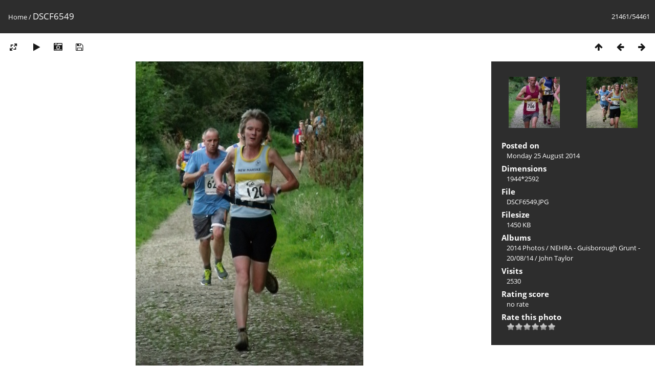

--- FILE ---
content_type: text/html; charset=utf-8
request_url: https://eskvalleyfellclub.org/piwigo_gallery/picture.php?/23836/categories
body_size: 3129
content:
<!DOCTYPE html>
<html lang=en dir=ltr>
<head>
<title>DSCF6549</title>
<link rel="shortcut icon" type="image/x-icon" href="themes/default/icon/favicon.ico">
<link rel="stylesheet" type="text/css" href="themes/modus/css/open-sans/open-sans.css"> 
<link rel="stylesheet" type="text/css" href="_data/combined/gtrf8t.css"><link rel=canonical href="picture.php?/23836">
<meta name=viewport content="width=device-width,initial-scale=1">

<script>if(document.documentElement.offsetWidth>1270)document.documentElement.className='wide'</script>
</head>

<body id=thePicturePage>

<div id="content">



<div class=titrePage id=imageHeaderBar><div class="imageNumber">21461/54461</div>
	<div class="browsePath">
		<a href="http://eskvalleyfellclub.org/piwigo_gallery/index.php">Home</a><span class="browsePathSeparator"> / </span><h2>DSCF6549</h2>
	</div>
</div>

<div id="imageToolBar">

<div class="navigationButtons">

<a href="index.php?/categories/flat/start-21450" title="Thumbnails" class="pwg-state-default pwg-button"> <span class="pwg-icon pwg-icon-arrow-n"></span><span class="pwg-button-text">Thumbnails</span> </a><a href="picture.php?/23835/categories" title="Previous : DSCF6541" class="pwg-state-default pwg-button"> <span class="pwg-icon pwg-icon-arrow-w"></span><span class="pwg-button-text">Previous</span> </a><a href="picture.php?/23837/categories" title="Next : DSCF6550" class="pwg-state-default pwg-button pwg-button-icon-right"> <span class="pwg-icon pwg-icon-arrow-e"></span><span class="pwg-button-text">Next</span> </a>
</div>


<div class=actionButtonsWrapper><a id=imageActionsSwitch class=pwg-button><span class="pwg-icon pwg-icon-ellipsis"></span></a><div class="actionButtons">

<a id="derivativeSwitchLink" title="Photo sizes" class="pwg-state-default pwg-button" rel="nofollow"> <span class="pwg-icon pwg-icon-sizes"></span><span class="pwg-button-text">Photo sizes</span> </a> <div id="derivativeSwitchBox" class="switchBox"> <div class="switchBoxTitle">Photo sizes</div><span class="switchCheck" id="derivativeChecked2small" style="visibility:hidden">&#x2714; </span> <a href="javascript:changeImgSrc('_data/i/upload/2014/08/25/20140825172120-655464cf-2s.jpg','2small','2small')">XXS - tiny<span class="derivativeSizeDetails"> (180 x 240)</span> </a><br><span class="switchCheck" id="derivativeCheckedxsmall" style="visibility:hidden">&#x2714; </span> <a href="javascript:changeImgSrc('_data/i/upload/2014/08/25/20140825172120-655464cf-xs.jpg','xsmall','xsmall')">XS - extra small<span class="derivativeSizeDetails"> (243 x 324)</span> </a><br><span class="switchCheck" id="derivativeCheckedsmall" style="visibility:hidden">&#x2714; </span> <a href="javascript:changeImgSrc('_data/i/upload/2014/08/25/20140825172120-655464cf-sm.jpg','small','small')">S - small<span class="derivativeSizeDetails"> (324 x 432)</span> </a><br><span class="switchCheck" id="derivativeCheckedmedium">&#x2714; </span> <a href="javascript:changeImgSrc('_data/i/upload/2014/08/25/20140825172120-655464cf-me.jpg','medium','medium')">M - medium<span class="derivativeSizeDetails"> (445 x 594)</span> </a><br><span class="switchCheck" id="derivativeCheckedlarge" style="visibility:hidden">&#x2714; </span> <a href="javascript:changeImgSrc('_data/i/upload/2014/08/25/20140825172120-655464cf-la.jpg','large','large')">L - large<span class="derivativeSizeDetails"> (567 x 756)</span> </a><br><span class="switchCheck" id="derivativeCheckedxlarge" style="visibility:hidden">&#x2714; </span> <a href="javascript:changeImgSrc('i.php?/upload/2014/08/25/20140825172120-655464cf-xl.jpg','xlarge','xlarge')">XL - extra large<span class="derivativeSizeDetails"> (688 x 918)</span> </a><br><span class="switchCheck" id="derivativeCheckedxxlarge" style="visibility:hidden">&#x2714; </span> <a href="javascript:changeImgSrc('_data/i/upload/2014/08/25/20140825172120-655464cf-xx.jpg','xxlarge','xxlarge')">XXL - huge<span class="derivativeSizeDetails"> (931 x 1242)</span> </a><br><a href="javascript:phpWGOpenWindow('./upload/2014/08/25/20140825172120-655464cf.jpg','xxx','scrollbars=yes,toolbar=no,status=no,resizable=yes')" rel="nofollow">Original</a></div>
<a href="picture.php?/23836/categories&amp;slideshow=" title="slideshow" class="pwg-state-default pwg-button" rel="nofollow"> <span class="pwg-icon pwg-icon-slideshow"></span><span class="pwg-button-text">slideshow</span> </a><a href="picture.php?/23836/categories&amp;metadata" title="Show file metadata" class="pwg-state-default pwg-button" rel="nofollow"> <span class="pwg-icon pwg-icon-camera-info"></span><span class="pwg-button-text">Show file metadata</span> </a><a id="downloadSwitchLink" href="action.php?id=23836&amp;part=e&amp;download" title="Download this file" class="pwg-state-default pwg-button" rel="nofollow"> <span class="pwg-icon pwg-icon-save"></span><span class="pwg-button-text">download</span> </a></div></div>
</div>

<div id="theImageAndInfos">
<div id="theImage">



<noscript><img src="_data/i/upload/2014/08/25/20140825172120-655464cf-me.jpg" width="445" height="594" alt="DSCF6549.JPG" id="theMainImage" usemap="#mapmedium" title="DSCF6549 - DSCF6549.JPG" itemprop=contentURL></noscript>

<img alt="DSCF6549.JPG" id="theMainImage" usemap="#mapmedium" title="DSCF6549 - DSCF6549.JPG">

<map name="map2small"><area shape=rect coords="0,0,45,240" href="picture.php?/23835/categories" title="Previous : DSCF6541" alt="DSCF6541"><area shape=rect coords="45,0,134,60" href="index.php?/categories/flat/start-21450" title="Thumbnails" alt="Thumbnails"><area shape=rect coords="135,0,180,240" href="picture.php?/23837/categories" title="Next : DSCF6550" alt="DSCF6550"></map><map name="mapxsmall"><area shape=rect coords="0,0,60,324" href="picture.php?/23835/categories" title="Previous : DSCF6541" alt="DSCF6541"><area shape=rect coords="60,0,181,81" href="index.php?/categories/flat/start-21450" title="Thumbnails" alt="Thumbnails"><area shape=rect coords="182,0,243,324" href="picture.php?/23837/categories" title="Next : DSCF6550" alt="DSCF6550"></map><map name="mapsmall"><area shape=rect coords="0,0,81,432" href="picture.php?/23835/categories" title="Previous : DSCF6541" alt="DSCF6541"><area shape=rect coords="81,0,241,108" href="index.php?/categories/flat/start-21450" title="Thumbnails" alt="Thumbnails"><area shape=rect coords="243,0,324,432" href="picture.php?/23837/categories" title="Next : DSCF6550" alt="DSCF6550"></map><map name="mapmedium"><area shape=rect coords="0,0,111,594" href="picture.php?/23835/categories" title="Previous : DSCF6541" alt="DSCF6541"><area shape=rect coords="111,0,332,148" href="index.php?/categories/flat/start-21450" title="Thumbnails" alt="Thumbnails"><area shape=rect coords="334,0,445,594" href="picture.php?/23837/categories" title="Next : DSCF6550" alt="DSCF6550"></map><map name="maplarge"><area shape=rect coords="0,0,141,756" href="picture.php?/23835/categories" title="Previous : DSCF6541" alt="DSCF6541"><area shape=rect coords="141,0,423,189" href="index.php?/categories/flat/start-21450" title="Thumbnails" alt="Thumbnails"><area shape=rect coords="426,0,567,756" href="picture.php?/23837/categories" title="Next : DSCF6550" alt="DSCF6550"></map><map name="mapxlarge"><area shape=rect coords="0,0,172,918" href="picture.php?/23835/categories" title="Previous : DSCF6541" alt="DSCF6541"><area shape=rect coords="172,0,513,229" href="index.php?/categories/flat/start-21450" title="Thumbnails" alt="Thumbnails"><area shape=rect coords="517,0,688,918" href="picture.php?/23837/categories" title="Next : DSCF6550" alt="DSCF6550"></map><map name="mapxxlarge"><area shape=rect coords="0,0,232,1242" href="picture.php?/23835/categories" title="Previous : DSCF6541" alt="DSCF6541"><area shape=rect coords="232,0,694,310" href="index.php?/categories/flat/start-21450" title="Thumbnails" alt="Thumbnails"><area shape=rect coords="700,0,931,1242" href="picture.php?/23837/categories" title="Next : DSCF6550" alt="DSCF6550"></map>


</div><div id="infoSwitcher"></div><div id="imageInfos">
	<div class="navThumbs">
			<a class="navThumb" id="linkPrev" href="picture.php?/23835/categories" title="Previous : DSCF6541" rel="prev">
				<span class="thumbHover prevThumbHover"></span>
				<img src="_data/i/upload/2014/08/25/20140825172114-3651fb16-sq.jpg" alt="DSCF6541">
			</a>
			<a class="navThumb" id="linkNext" href="picture.php?/23837/categories" title="Next : DSCF6550" rel="next">
				<span class="thumbHover nextThumbHover"></span>
				<img src="_data/i/upload/2014/08/25/20140825172126-14bf3272-sq.jpg" alt="DSCF6550">
			</a>
	</div>

<dl id="standard" class="imageInfoTable">
<div id="datepost" class="imageInfo"> <dt>Posted on</dt> <dd><a href="index.php?/posted-monthly-list-2014-08-25" rel="nofollow">Monday 25 August 2014</a></dd> </div><div id="Dimensions" class="imageInfo"> <dt>Dimensions</dt> <dd>1944*2592</dd> </div><div id="File" class="imageInfo"> <dt>File</dt> <dd>DSCF6549.JPG</dd> </div><div id="Filesize" class="imageInfo"> <dt>Filesize</dt> <dd>1450 KB</dd> </div><div id="Categories" class="imageInfo"> <dt>Albums</dt> <dd> <ul><li><a href="index.php?/category/137">2014  Photos</a> / <a href="index.php?/category/155">NEHRA - Guisborough Grunt - 20/08/14</a> / <a href="index.php?/category/159">John Taylor</a></li></ul> </dd> </div><div id="Visits" class="imageInfo"> <dt>Visits</dt> <dd>2530</dd> </div><div id="Average" class="imageInfo"> <dt>Rating score</dt> <dd><span id="ratingScore">no rate</span> <span id="ratingCount"></span></dd> </div><div id="rating" class="imageInfo"> <dt> <span id="updateRate">Rate this photo</span> </dt> <dd> <form action="picture.php?/23836/categories&amp;action=rate" method="post" id="rateForm" style="margin:0;"> <div><input type="submit" name="rate" value="0" class="rateButton" title="0"><input type="submit" name="rate" value="1" class="rateButton" title="1"><input type="submit" name="rate" value="2" class="rateButton" title="2"><input type="submit" name="rate" value="3" class="rateButton" title="3"><input type="submit" name="rate" value="4" class="rateButton" title="4"><input type="submit" name="rate" value="5" class="rateButton" title="5">
			</div>
			</form>
		</dd>
	</div>


</dl>

</div>
</div>

<div id="comments" class="noCommentContent"><div id="commentsSwitcher"></div>
	<h3>0 comments</h3>

	<div id="pictureComments">
		<div style="clear:both"></div>
	</div>

</div>


</div>
<div id="copyright">

	Powered by	<a href="https://piwigo.org">Piwigo</a>
	
<script type="text/javascript" src="_data/combined/189zp01.js"></script>
<script type="text/javascript">//<![CDATA[

RVAS = {
derivatives: [
{w:180,h:240,url:'_data/i/upload/2014/08/25/20140825172120-655464cf-2s.jpg',type:'2small'},{w:243,h:324,url:'_data/i/upload/2014/08/25/20140825172120-655464cf-xs.jpg',type:'xsmall'},{w:324,h:432,url:'_data/i/upload/2014/08/25/20140825172120-655464cf-sm.jpg',type:'small'},{w:445,h:594,url:'_data/i/upload/2014/08/25/20140825172120-655464cf-me.jpg',type:'medium'},{w:567,h:756,url:'_data/i/upload/2014/08/25/20140825172120-655464cf-la.jpg',type:'large'},{w:688,h:918,url:'i.php?/upload/2014/08/25/20140825172120-655464cf-xl.jpg',type:'xlarge'},{w:931,h:1242,url:'_data/i/upload/2014/08/25/20140825172120-655464cf-xx.jpg',type:'xxlarge'}],
cp: '/piwigo_gallery/'
}
rvas_choose();
document.onkeydown = function(e){e=e||window.event;if (e.altKey) return true;var target=e.target||e.srcElement;if (target && target.type) return true;var keyCode=e.keyCode||e.which, docElem=document.documentElement, url;switch(keyCode){case 63235: case 39: if (e.ctrlKey || docElem.scrollLeft==docElem.scrollWidth-docElem.clientWidth)url="picture.php?/23837/categories"; break;case 63234: case 37: if (e.ctrlKey || docElem.scrollLeft==0)url="picture.php?/23835/categories"; break;case 36: if (e.ctrlKey)url="picture.php?/2/categories"; break;case 35: if (e.ctrlKey)url="picture.php?/61007/categories"; break;case 38: if (e.ctrlKey)url="index.php?/categories/flat/start-21450"; break;}if (url) {window.location=url.replace("&amp;","&"); return false;}return true;}
function changeImgSrc(url,typeSave,typeMap)
{
	var theImg = document.getElementById("theMainImage");
	if (theImg)
	{
		theImg.removeAttribute("width");theImg.removeAttribute("height");
		theImg.src = url;
		theImg.useMap = "#map"+typeMap;
	}
	jQuery('#derivativeSwitchBox .switchCheck').css('visibility','hidden');
	jQuery('#derivativeChecked'+typeMap).css('visibility','visible');
	document.cookie = 'picture_deriv='+typeSave+';path=/piwigo_gallery/';
}
(window.SwitchBox=window.SwitchBox||[]).push("#derivativeSwitchLink", "#derivativeSwitchBox");
var _pwgRatingAutoQueue = _pwgRatingAutoQueue||[];_pwgRatingAutoQueue.push( {rootUrl: '', image_id: 23836,onSuccess : function(rating) {var e = document.getElementById("updateRate");if (e) e.innerHTML = "Update your rating";e = document.getElementById("ratingScore");if (e) e.innerHTML = rating.score;e = document.getElementById("ratingCount");if (e) {if (rating.count == 1) {e.innerHTML = "(%d rate)".replace( "%d", rating.count);} else {e.innerHTML = "(%d rates)".replace( "%d", rating.count);}}}} );
//]]></script>
<script type="text/javascript">
(function() {
var s,after = document.getElementsByTagName('script')[document.getElementsByTagName('script').length-1];
s=document.createElement('script'); s.type='text/javascript'; s.async=true; s.src='_data/combined/199oaq1.js';
after = after.parentNode.insertBefore(s, after);
})();
</script>
</div>
</body>
</html>